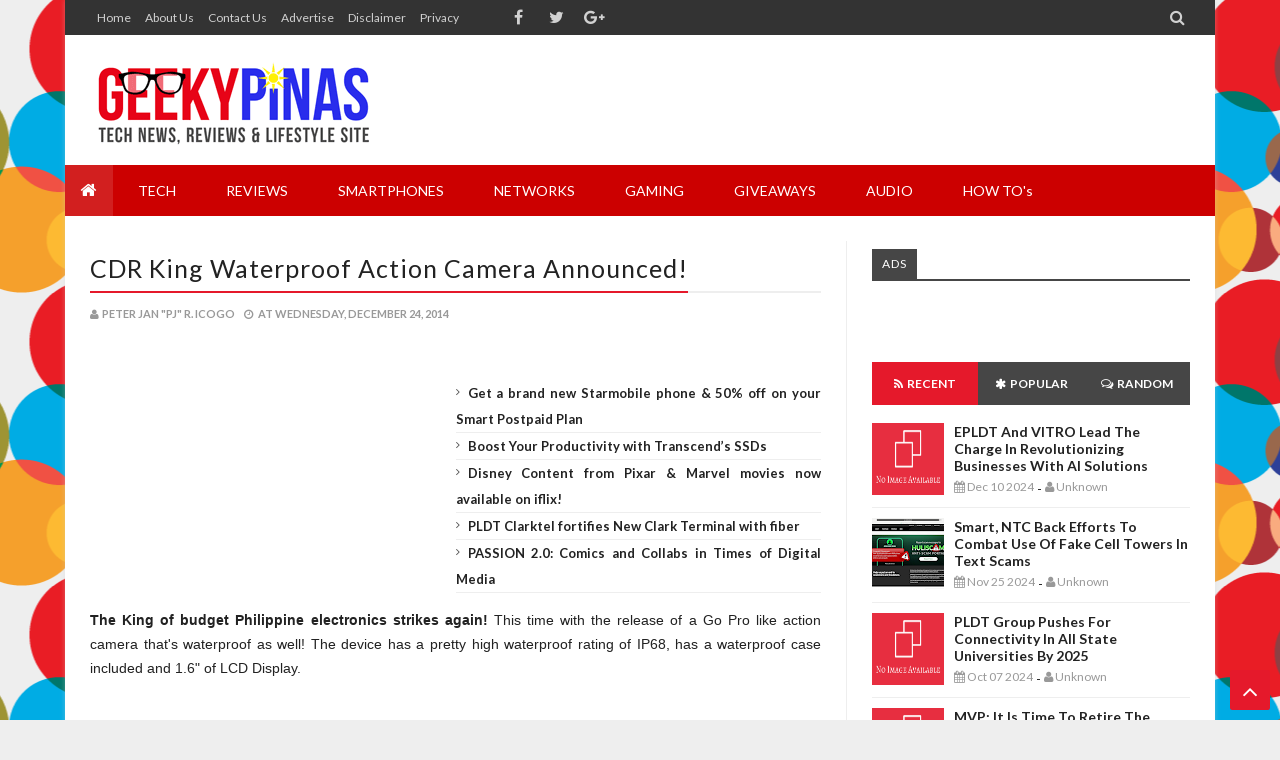

--- FILE ---
content_type: text/html; charset=utf-8
request_url: https://accounts.google.com/o/oauth2/postmessageRelay?parent=https%3A%2F%2Fwww.geekypinas.com&jsh=m%3B%2F_%2Fscs%2Fabc-static%2F_%2Fjs%2Fk%3Dgapi.lb.en.OE6tiwO4KJo.O%2Fd%3D1%2Frs%3DAHpOoo_Itz6IAL6GO-n8kgAepm47TBsg1Q%2Fm%3D__features__
body_size: 159
content:
<!DOCTYPE html><html><head><title></title><meta http-equiv="content-type" content="text/html; charset=utf-8"><meta http-equiv="X-UA-Compatible" content="IE=edge"><meta name="viewport" content="width=device-width, initial-scale=1, minimum-scale=1, maximum-scale=1, user-scalable=0"><script src='https://ssl.gstatic.com/accounts/o/2580342461-postmessagerelay.js' nonce="n1qaT17Jk1Bvf1Ylrj2qYA"></script></head><body><script type="text/javascript" src="https://apis.google.com/js/rpc:shindig_random.js?onload=init" nonce="n1qaT17Jk1Bvf1Ylrj2qYA"></script></body></html>

--- FILE ---
content_type: text/plain
request_url: https://www.google-analytics.com/j/collect?v=1&_v=j102&a=1648966545&t=pageview&_s=1&dl=https%3A%2F%2Fwww.geekypinas.com%2F2014%2F12%2Fcdr-king-waterproof-action-camera.html&ul=en-us%40posix&dt=CDR%20King%20Waterproof%20Action%20Camera%20Announced!%20%7C%20Geeky%20Pinas&sr=1280x720&vp=1280x720&_u=IEBAAAABAAAAACAAI~&jid=1415004925&gjid=1688375205&cid=1783113777.1767687941&tid=UA-41120059-1&_gid=1084664958.1767687941&_r=1&_slc=1&z=587032805
body_size: -451
content:
2,cG-VY1STMQNJZ